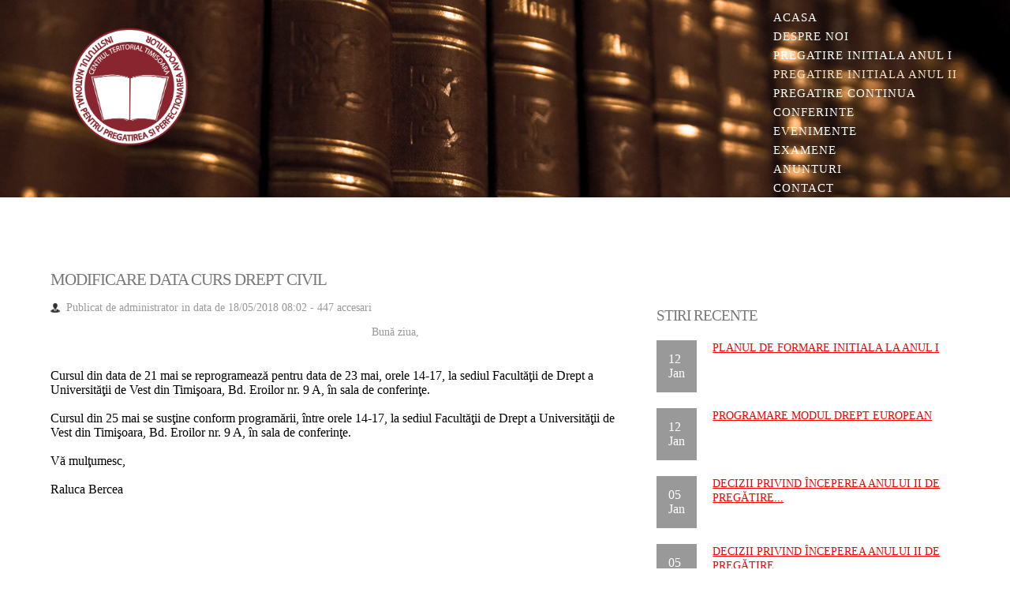

--- FILE ---
content_type: text/html; charset=UTF-8
request_url: http://www.inppa-timisoara.ro/pregatire-initiala-an-2/240/modificare-data-curs-drept-civil.html
body_size: 13971
content:
 
<!DOCTYPE HTML>
<html>
<head>
<title>INPPA Centrul Teritorial Timisoara</title>
<meta name="viewport" content="width=device-width, initial-scale=1, maximum-scale=1">
<meta http-equiv="Content-Type" content="text/html; charset=utf-8" />
<link href="https://www.inppa-timisoara.ro/css/style.css" rel="stylesheet" type="text/css" media="all" />
<!-- jQuery -->
<script type="text/javascript" src="https://www.inppa-timisoara.ro/js/jquery.min.js"></script>
<!-- Add fancyBox main JS and CSS files -->
<script src="https://www.inppa-timisoara.ro/js/jquery.magnific-popup.js" type="text/javascript"></script>
<link href="https://www.inppa-timisoara.ro/css/magnific-popup.css" rel="stylesheet" type="text/css">
		<script>
			$(document).ready(function() {
				$('.popup-with-zoom-anim').magnificPopup({
					type: 'inline',
					fixedContentPos: false,
					fixedBgPos: true,
					overflowY: 'auto',
					closeBtnInside: true,
					preloader: false,
					midClick: true,
					removalDelay: 300,
					mainClass: 'my-mfp-zoom-in'
			});
		});
		</script>
				<script type="text/javascript" src="/js/tinymce/tinymce.min.js"></script>
		<script type="text/javascript">
		tinymce.init({
    selector: "textarea",
relative_urls: false,

convert_urls: false,

remove_script_host : false,
    theme: "modern",
    width: 550,
    height: 500,
    plugins: [
         "advlist autolink link image lists charmap print preview hr anchor pagebreak spellchecker",
         "searchreplace wordcount visualblocks visualchars code fullscreen insertdatetime media nonbreaking",
         "save table contextmenu directionality emoticons template paste textcolor"
   ],
   
   toolbar: "insertfile undo redo | styleselect | bold italic | alignleft aligncenter alignright alignjustify | bullist numlist outdent indent | link image | print preview media fullpage | forecolor backcolor emoticons", 
   
 }); 
		</script>
		</head>
<body>
  <div class="header">	
      <div class="wrap"> 
      	<div class="header-top">
	         <div class="logo">
				<a href="https://www.inppa-timisoara.ro/" title="Institutul National pentru Pregatirea si Perfectionarea Avocatilor - Centrul Teritorial Timisoara">
				<img src="https://www.inppa-timisoara.ro/images/logo-inppa-nou.png" alt="Institutul National pentru Pregatirea si Perfectionarea Avocatilor - Centrul Teritorial Timisoara" 
				style="max-height:200px; width:auto;"/></a>
			 </div>
			  <div class="cssmenu">
					<ul>
											<li ><a href="/">Acasa</a></li> <br>
						<li ><a href="/despre-noi/">Despre noi</a></li> <br>
						<li ><a href="/pregatire-initiala-an-1/">Pregatire initiala Anul I</a></li> <br>
						<li  class="active" ><a href="/pregatire-initiala-an-2/">Pregatire initiala Anul II</a></li> <br>
						<li ><a href="/pregatire-continua/">Pregatire continua</a></li> <br>
						<li ><a href="/conferinte/">Conferinte</a></li> <br>
						<li ><a href="/evenimente/">Evenimente</a></li> <br>
						<li ><a href="/examene/">Examene</a></li> <br>
						<li ><a href="/anunturi/">Anunturi</a></li> <br>
						<li ><a href="/contact.html">Contact</a></li> <br>
					</ul>
			    </div>
		       <div class="clear"></div>
		 </div>  
	    
				
	</div>
   </div>	   <div class="main">
	   	  <div class="wrap">
	   	     <div class="content-main">
			 			<div class="project">
				<div class="cont span_2_of_3">
					<h3>MODIFICARE DATA CURS DREPT CIVIL</h3>
					<div class="extra">
						<p class="submitted">
						  Publicat de <span class="username">administrator</span> in data de <time pubdate="" datetime="2018-05-18T08:02:51"> 18/05/2018 08:02</time>
						   - 447 accesari						</p>
					</div>
					<br><br>
					<div class="nothing"><p>Bună ziua,</p>
<div>&nbsp;</div>
<div>Cursul din data de 21 mai se reprogramează pentru data de 23 mai,&nbsp;orele 14-17, la sediul Facultăţii de Drept a Universităţii de Vest din Timişoara, Bd. Eroilor nr. 9 A, &icirc;n sala de conferinţe.</div>
<div>&nbsp;</div>
<div>Cursul din 25 mai se susţine conform programării, &icirc;ntre&nbsp;orele 14-17, la sediul Facultăţii de Drept a Universităţii de Vest din Timişoara, Bd. Eroilor nr. 9 A, &icirc;n sala de conferinţe.</div>
<div>&nbsp;</div>
<div>Vă mulţumesc,</div>
<div>&nbsp;</div>
<div>Raluca Bercea</div></div>
									</div>
			
				
		          
				 
			   
		   
								</div>

				
						<div class="rsidebar span_1_of_3">
		          <div class="recent-news">
		             <h3>Stiri recente</h3>
		                <ul class="news">
								                   <li><div class="date">12<br>Jan</div>
		                   	   <div class="desc"><h4><a href="/pregatire-initiala-an-1/478/planul-de-formare-initiala-la-anul-i.html" title="Planul de formare initiala la anul I"  style=" text-decoration:underline !important; color:#FF0000 !important;" >Planul de formare initiala la anul I</a></h4><p>
							   
							    
							   </p> </div>
		                   	    <div class="clear"></div>
		                   </li>
						   		                   <li><div class="date">12<br>Jan</div>
		                   	   <div class="desc"><h4><a href="/pregatire-initiala-an-2/477/programare-modul-drept-european.html" title="Programare Modul DREPT EUROPEAN"  style=" text-decoration:underline !important; color:#FF0000 !important;" >Programare Modul DREPT EUROPEAN</a></h4><p>
							   
							    
							   </p> </div>
		                   	    <div class="clear"></div>
		                   </li>
						   		                   <li><div class="date">05<br>Jan</div>
		                   	   <div class="desc"><h4><a href="/pregatire-initiala-an-2/476/decizii-privind-inceperea-anului-ii-de-pregatire-profesionala-initiala-–-ciclul-2026.html" title="DECIZII privind începerea anului II de pregătire profesională inițială – ciclul 2026"  style=" text-decoration:underline !important; color:#FF0000 !important;" >DECIZII privind începerea anului II de pregătire...</a></h4><p>
							   
							    
							   </p> </div>
		                   	    <div class="clear"></div>
		                   </li>
						   		                   <li><div class="date">05<br>Jan</div>
		                   	   <div class="desc"><h4><a href="/pregatire-initiala-an-2/475/decizii-privind-inceperea-anului-ii-de-pregatire-profesionala-initiala-–-ciclul-2026.html" title="DECIZII privind începerea anului II de pregătire profesională inițială – ciclul 2026"  style=" text-decoration:underline !important; color:#FF0000 !important;" >DECIZII privind începerea anului II de pregătire...</a></h4><p>
							   
							    
							   </p> </div>
		                   	    <div class="clear"></div>
		                   </li>
						   		                   <li><div class="date">05<br>Jan</div>
		                   	   <div class="desc"><h4><a href="/pregatire-initiala-an-1/474/decizii-privind-inceperea-anului-i-de-pregatire-profesionala-initiala-–-ciclul-2026.html" title="DECIZII privind începerea anului I de pregătire profesională inițială – ciclul 2026"  style=" text-decoration:underline !important; color:#FF0000 !important;" >DECIZII privind începerea anului I de pregătire...</a></h4><p>
							   
							    
							   </p> </div>
		                   	    <div class="clear"></div>
		                   </li>
						    
		                </ul>
		          </div><div class="recent-news">
		             <h3>Stiri vizualizate</h3>
		                <ul class="news">
								                   <li><div class="date">02<br>Aug</div>
						   
		                   	   <div class="desc"><h4><a href="/pregatire-initiala-an-2/252/publicam-lucrarile-profesionale.html" title="Publicăm lucrările profesionale">Publicăm lucrările profesionale</a></h4><p>
							   1917 accesari<br>							   Cursanții anului II de pregătire profesională inițială vor... 
							   </p> </div>
		                   	    <div class="clear"></div>
		                   </li>
						   		                   <li><div class="date">29<br>Nov</div>
						   
		                   	   <div class="desc"><h4><a href="/pregatire-initiala-an-2/232/publicam-rezultatele-examenului-de-absolvire-a-inppa-sesiunea-noiembrie-2017.html" title="Publicăm rezultatele examenului de absolvire a INPPA, sesiunea noiembrie 2017">Publicăm rezultatele examenului de absolvire a INPPA,...</a></h4><p>
							   1773 accesari<br>							   &lt;&lt; Rezultate &ndash; Centrul de examen Timişoara&gt;&gt; ... 
							   </p> </div>
		                   	    <div class="clear"></div>
		                   </li>
						   		                   <li><div class="date">02<br>Mar</div>
						   
		                   	   <div class="desc"><h4><a href="/evenimente/236/conferinta-internationala-din-cadrul-proiectului-seminar-european--cooperarea-dintre-statele.html" title="Conferinţa internaţională din cadrul proiectului "Seminar european - Cooperarea dintre Statele Membre ale UE în vederea soluţionării cauzelor civile">Conferinţa internaţională din cadrul proiectului...</a></h4><p>
							   1649 accesari<br>							   Anunţ depunere candidatură pentru participarea la Conferinţa... 
							   </p> </div>
		                   	    <div class="clear"></div>
		                   </li>
						   		                   <li><div class="date">26<br>Nov</div>
						   
		                   	   <div class="desc"><h4><a href="/pregatire-initiala-an-2/228/subiectele-si-baremele-la-proba-scrisa-din-ziua-de-duminica-26-noiembrie-2017-–-examenul-de.html" title="Subiectele și baremele la proba scrisă din ziua de duminică, 26 noiembrie 2017 – Examenul de absolvire a I.N.P.P.A., sesiunea noiembrie 2017">Subiectele și baremele la proba scrisă din ziua de...</a></h4><p>
							   1603 accesari<br>							   Publicăm subiectele și baremele la proba scrisă din ziua de... 
							   </p> </div>
		                   	    <div class="clear"></div>
		                   </li>
						   		                   <li><div class="date">21<br>Dec</div>
						   
		                   	   <div class="desc"><h4><a href="/pregatire-continua/234/invitatie-de-participare-la-selectia-a-10-experti-nationali-in-grupuri-de-lucru-tematice-si-a.html" title="INVITAŢIE DE PARTICIPARE la selecția a 10 experți naţionali în grupuri de lucru tematice și a unui expert naţional coordonator, în cadrul proiectului">INVITAŢIE DE PARTICIPARE la selecția a 10 experți...</a></h4><p>
							   1516 accesari<br>							   JUST-AG-2016/JUST-AG-2016-04  PROIECT e-NACT (763875)  e-Learning... 
							   </p> </div>
		                   	    <div class="clear"></div>
		                   </li>
						   		                </ul>
		          </div>
		        </div>
			    <div class="clear"></div>
						   </div>
			 			
		 </div>
	 
	
	  </div>
   </div>
   <div class="footer">
		<div class="wrap">
			<div class="footer-top">
				<div class="col_1_of_footer span_1_of_footer">
					<h3>INPPA Timisoara</h3>
					<p>Adresa: Strada Lucian Blaga nr 2, et 2 Timisoara, Timis</p>
					<p>Telefon: <a class="footer" href="tel:0256498055">0256/498055</a></p>
					<p>E-mail: <a class="footer" href="mailto:contact@inppa-timisoara.ro" >contact@inppa-timisoara.ro</a></p>
					<p>Web: <a class="footer" href="https://www.inppa-timisoara.ro">www.inppa-timisoara.ro</a></p>
					
				</div>
				<div class="col_1_of_footer span_1_of_footer">
					<h3>Meniu</h3>
					<p><a class="footer" href="/">Acasa</a></p>
					<p><a class="footer" href="/despre-noi/">Despre noi</a></p>
					<p><a class="footer" href="/pregatire-initiala-an-1/">Pregatire initiala anul I</a></p>
					<p><a class="footer" href="/pregatire-initiala-an-2/">Pregatire initiala anul II</a></p>
					<p><a class="footer" href="/pregatire-continua/">Pregatire continua</a></p>
					<p><a class="footer" href="/evenimente/">Evenimente</a></p>
					<p><a class="footer" href="/examene/">Examene</a></p>
					<p><a class="footer" href="/anunturi/">Anunturi</a></p>
					<p><a class="footer" href="/contact.html">Contact</a></p>
					
				</div>
				<div class="col_1_of_footer span_1_of_footer">
					
					<a href="index.html" title="Institutul National pentru Pregatirea si Perfectionarea Avocatilor - Centrul Teritorial Timisoara">
					<a href="https://www.inppa-timisoara.ro"  title="Institutul National pentru Pregatirea si Perfectionarea Avocatilor - Centrul Teritorial Timisoara" style="padding:10px"><img src="/images/logo-inppa-nou-bw.png" onmouseover="this.src='/images/logo-inppa-nou.png'" onmouseout="this.src='/images/logo-inppa-nou-bw.png'" style="max-width:200px; height:auto;"/></a>
				</div>
				<div class="col_1_of_footer span_1_of_footer">
					<h3>Parteneri</h3>
					<div class="gallery">
						<ul>
							<a href="https://www.juridice.ro" target="_blank" rel="nofollow" title="Juridice.ro" style="padding:10px"><img src="/images/juridice_relax.png" onmouseover="this.src='/images/juridice_over.png'" onmouseout="this.src='/images/juridice_relax.png'" style="max-width:100px; height:auto;"/></a>
						</ul>
						<ul>
							<a href="https://www.drept.uvt.ro" target="_blank" rel="nofollow" title="Facultatea de Drept din Timisoara" style="padding:10px"><img src="/images/logo-uvt-drept_bw.png" onmouseover="this.src='/images/logo-uvt-drept_color.png'" onmouseout="this.src='/images/logo-uvt-drept_bw.png'" style="max-width:120px; height:auto;"/></a>
						</ul>
						<ul>
							<a href="https://www.baroul-timis.ro" target="_blank" rel="nofollow" title="Baroul Timis" style="padding:10px"><img src="/images/baroul_timis_bw.png" onmouseover="this.src='/images/baroul_timis_color.png'" onmouseout="this.src='/images/baroul_timis_bw.png'" style="max-width:100px; height:auto;"/></a>
						</ul>
					</div>
				</div>
				<div class="clear"></div>
			</div>
		</div>	
	   
	</div>
</body>
</html>

--- FILE ---
content_type: text/css
request_url: https://www.inppa-timisoara.ro/css/style.css
body_size: 36823
content:
/*
Author: W3layout
Author URL: http://w3layouts.com
License: Creative Commons Attribution 3.0 Unported
License URL: http://creativecommons.org/licenses/by/3.0/
*/
/* reset */
html,body,div,span,applet,object,iframe,h1,h2,h3,h4,h5,h6,p,blockquote,pre,a,abbr,acronym,address,big,cite,code,del,dfn,em,img,ins,kbd,q,s,samp,small,strike,strong,sub,sup,tt,var,b,u,i,dl,dt,dd,ol,nav ul,nav li,fieldset,form,label,legend,table,caption,tbody,tfoot,thead,tr,th,td,article,aside,canvas,details,embed,figure,figcaption,footer,header,hgroup,menu,nav,output,ruby,section,summary,time,mark,audio,video{margin:0;padding:0;border:0;font-size:100%;font:inherit;vertical-align:baseline;}
article, aside, details, figcaption, figure,footer, header, hgroup, menu, nav, section {display: block;}
ol,ul{list-style:none;margin:0;padding:0;}
blockquote,q{quotes:none;}
td {padding-left:15px;}
blockquote:before,blockquote:after,q:before,q:after{content:'';content:none;}
table{border-collapse:collapse;border-spacing:5px;}
/* start editing from here */
a{text-decoration:none; color:#88252F;}
a.strongred{ text-decoration:underline !important; color:#FF0000 !important; }
.footer {text-decoration:none; color:#C3C3C3;}
.txt-rt{text-align:right;}/* text align right */
.txt-lt{text-align:left;}/* text align left */
.txt-center{text-align:center;}/* text align center */
.float-rt{float:right;}/* float right */
.float-lt{float:left;}/* float left */
.clear{clear:both;}/* clear float */
.pos-relative{position:relative;}/* Position Relative */
.pos-absolute{position:absolute;}/* Position Absolute */
.vertical-base{	vertical-align:baseline;}/* vertical align baseline */
.vertical-top{	vertical-align:top;}/* vertical align top */
.underline{	padding-bottom:5px;	border-bottom: 1px solid #eee; margin:0 0 20px 0;}/* Add 5px bottom padding and a underline */
nav.vertical ul li{	display:block;}/* vertical menu */
nav.horizontal ul li{	display: inline-block;}/* horizontal menu */
img{max-width:100%;}
/*end reset*/
@font-face {
    font-family: 'Aller_Bd';
    src:url(/fonts/Aller_Bd.ttf) format('truetype');
}
@font-face {
      font-family: 'ambleregular';
      src: url(/fonts/Amble-Regular-webfont.ttf) format('truetype');
}
body{
	 font-family: 'ambleregular';
	background:#fff;
	background: url(/images/books.jpg) no-repeat center fixed;
	-webkit-background-size: cover;
	-moz-background-size: cover;
	-o-background-size: cover;
	background-size: cover;
	background-position:center;
}
.wrap{
	width:80%;
	margin:0 auto;
	-moz-transition:all .2s linear;
	-webkit-transition:all .2s linear; 
	-o-transition:all .2s linear; 
	-ms-transition:all .2s linear;
}
.logo {
	float:left;
}
.header-top{
	padding: 10px 0 0px 0;
}
/*--menu--*/
.cssmenu{
	color:#fff;
	float:right;
	padding-top: 0px;
}
.cssmenu ul li {
	display: inline-block;
}
.cssmenu ul li a {
	color:#fff;
	display: block;
	padding:3px;
	letter-spacing: 1px;
	font-size: 0.95em;
	text-transform: uppercase;
}
.cssmenu li.active> a, .cssmenu li> a:hover {
	color:#F8E2C4;
	-webkit-transition: all 0.3s ease;
	-moz-transition: all 0.3s ease;
	-o-transition: all 0.3s ease;
	transition: all 0.3s ease;
}
/**** Slider *****/
.wmuSlider {
	position: relative;
	overflow: hidden;
	padding:2% 0;
}
.wmuSlider .wmuSliderWrapper article {
	text-align: center;
}
.wmuSlider .wmuSliderWrapper article img {
	max-width: 100%;
	width: auto;
	height: auto;
	display:block;
}
/* Default Skin */
.wmuSliderPagination {
	z-index: 2;
	position: absolute;
	right:0;
	bottom:50px;
}
.wmuSliderPagination li {
	float: left;
	margin: 0 8px 0 0;
	list-style-type: none;
}
.wmuSliderPagination a {
	display: block;
	text-indent: -9999px;
	width: 30px;
	height: 6px;
	background:#645035;
}
.wmuSliderPagination a.wmuActive {
	background:#fff;
}
.slider-right{
	width:48.5%;
	float:left;
	padding-top:3%;
}
.slider-right h3{
	font-size: 1.7em;
	color:#fff;
	font-family: 'Aller_Bd';
	margin-bottom: 30px;
	text-align: left;
}
.slider-left{
	float: left;
	width: 45.5%;
	margin-right: 5.6%;
}
p.top{
	color:#F8E2C4;
	font-size:0.85em;
	line-height:1.5em;
	text-align: left;
	margin-bottom:20px;
}
p.middle{
	color:#F8E2C4;
	font-size:0.85em;
	line-height:1.5em;
	text-align:left;
	margin-bottom:20px;
}
.btn a:hover{
	color:#645035;
}
.btn a{
	border: none;
	float:left;
	color: #A07237;
	cursor: pointer;
	padding:10px 30px;
	display: inline-block;
	font-family: 'Aller_Bd';
	font-size: 1.1em;
	outline: none;
	-webkit-transition: all 0.3s;
	-moz-transition: all 0.3s;
	transition: all 0.3s;
	text-transform: uppercase;
	background:#fff;
}
/*--content--*/
/*  GRID OF FOUR   ============================================================================= */
.main{
	background:#fff;
}
.content-top{
	padding-top: 4%;
}
.content-main{
	padding-top: 4%;
	min-height:350px;
}
.col_1_of_4{
	display: block;
	float:left;
	margin: 1% 0 1% 3.6%;
	background:#fff;
	min-height:150px;
}
.col_1_of_4:first-child { margin-left: 0; } /* all browsers except IE6 and lower */
.span_1_of_4 {
	width: 30.8%;
}
.span_1_of_4 h3{
	margin-bottom:20px;
}
.span_1_of_4 h3 a{
	color: #777;
	font-family: 'Aller_Bd';
	font-size: 1.2em;
	line-height: 1.2;
	font-weight: normal;
	letter-spacing: -1px;
	text-transform: uppercase;
}
.span_1_of_4 h3 a:hover{
	color:#666;
}
p.low-desc{
	color: #999;
	font-size: 0.85em;
	line-height: 1.8em;
	margin-bottom: 5px;
}
p.low-date{
	color: #696969;
	font-size: 0.7em;
	line-height: 0.7em;
	margin-bottom: 10px;
}
p.thick{
	font-size: 0.85em;
	line-height: 1.8em;
	color:#666;
	margin-bottom:20px;
}
.button{
	margin-top:10px;
}
.button a{
	color:#645035;
	font-size:1.1em;
	font-family: 'Aller_Bd';
}
.button a:hover{
	color:#666;
}
/*--content-middle--*/
.content-middle{
	padding: 2% 0 4% 0;
}
.middle-top{
	border-bottom: 1px solid #DDD;
	padding: 20px 0;
	margin-bottom:30px;
}
.middle-top h2 {
	color: #777;
	font-size: 1.3em;
	font-family: 'Aller_Bd';
	float: left;
	text-transform: uppercase;
}
#portfoliolist .portfolio {
	-webkit-box-sizing: border-box;
	-moz-box-sizing: border-box;
	-o-box-sizing: border-box;
	width: 23.8%;
	margin-right: 20px;
	display: none;
	float: left;
	overflow: hidden;
}
#info {
	-webkit-border-radius:5px;
	-moz-border-radius:5px;
	border-radius:5px;				
	background:#fcf8e3;
	border:1px solid  #fbeed5;
	width:95%;
	max-width:900px;
	margin:0 auto 40px auto;
	font-family:arial;
	font-size:12px;
	-webkit-box-sizing: border-box;
	-moz-box-sizing: border-box;
	-o-box-sizing: border-box;
}
	#info .info-wrapper {
		padding:10px;
	-webkit-box-sizing: border-box;
	-moz-box-sizing: border-box;
	-o-box-sizing: border-box;
	}
	#info a {
		color:#c09853;
		text-decoration:none;
	}
	#info p {
		margin:5px 0 0 0;
	}
.container { 
	position: relative; 
	-webkit-transition: all 1s ease;
  -moz-transition: all 1s ease;
  -o-transition: all 1s ease;
  transition: all 1s ease;	
  }
#filters {
	padding:7px 0px 0px;
	list-style: none;
	float:right;
}
	#filters li {
		float:left;
	}
	#filters li span {
		font-weight: normal;
		padding:3px 15px;
		background:#bababa;
		display: inline-block;
		-webkit-transition: all 0.3s ease-out;
		-moz-transition: all 0.3s ease-out;
		-ms-transition: all 0.3s ease-out;
		-o-transition: all 0.3s ease-out;
		transition: all 0.3s ease-out;
		cursor: pointer;
		margin-right: 10px;
	}
	#filters li span.active {
		background:#dcdcdc;
		color: #FFF;
		border:none;
}
.portfolio-right {
	-webkit-box-sizing: border-box;
	-moz-box-sizing: border-box;
	-o-box-sizing: border-box;
	width: 74.5%;
	margin-right: 0;
	float: left;
	overflow: hidden;
}
.portfolio-wrapper {
		overflow:hidden;
		position: relative !important;
	}
	.portfolio img, .portfolio1 img {
		max-width:100%;
		display: block;
		opacity: 5;
		transition: all 300ms!important;
		-webkit-transition: all 300ms!important;
		-moz-transition: all 300ms!important;
	}
	.portfolio img:hover, .portfolio1 img:hover {
		-webkit-filter: grayscale(50%);
	}
.product_box {
    background:#fff;
	border: 1px solid #E0E0E0;
	padding: 8px 7px;
	margin-bottom: 10px;
	width:30.2%;
	float: left;
}
.product_box h3{
	margin: 0 0 10px 0;
	font-size:1.1em;
	padding: 10px;
	border: 1px solid #F7F5F5;
	text-align: center;
	background:#f7f7f7;
}
.product_box h3{
	background:#eee;
}
.product_box h3 a{
	color:#645035;
	display: block;
}
.product_box h3 a:hover{
	color:#000;
}
.product_box p {
	color: #666;
	font-weight: normal;
	font-size: 0.85em;
	line-height: 1.8em;
}
.product_box:hover {
	background:#f7f7f7;
}
.product_box p a{
	color:#645035;
}
.product_box p a:hover{
	color:#555;
}
.margin_r_10 {
	margin-right: 20px;
}
.margin_r_last {
	margin-right:0px;
}
p.desc{
	color:#555;
}
.product_box a img {
	display: block;
}
/*--footer--*/
/*  GRID OF FOUR   ============================================================================= */
.footer{
	background:#ffffff;
	background: url(/images/books.jpg) no-repeat center fixed;
	-webkit-background-size: cover;
	-moz-background-size: cover;
	-o-background-size: cover;
	background-size: cover;
	background-position:center;

}
.footer-top{
	
	padding:1% 0 1%;
}
.col_1_of_footer{
	display: block;
	float:left;
	margin: 1% 0 1% 2.6%;
}
.col_1_of_footer:first-child { margin-left: 0; } 
.span_1_of_footer {
	width: 22.8%;
}
.span_1_of_footer  h3{
	color:#D2D2D2;
	padding-bottom: 20px;
	margin-bottom: 0px;
	font-size:1.2em;
	line-height: 1.2;
	font-family: 'Aller_Bd';
	font-weight : normal;
	letter-spacing: -1px;
	text-transform: uppercase;
}
.span_1_of_footer  p {
	font-size:0.85em;
	color:#E1E1E1;
	line-height: 1.1em;
	margin-bottom:10px; 
}
.recent-tweet {
	margin-bottom: 1em;
}
.recent-tweet-icon {
	float: left;
	width: 10%;
	margin-top: 3%;
}
.recent-tweet-icon span {
	width: 20px;
	height: 20px;
	display: block;
	background: url(/images/ftwt.png) no-repeat;
}
.recent-tweet-info {
	float: right;
	width: 88%;
}
.recent-tweet-info a {
	display: block;
	color:#887459;
	transition: 0.5s all;
	-webkit-transition: 0.5s all;
	-moz-transition: 0.5s all;
	-o-transition: 0.5s all;
}
.recent-tweet-info a:hover{
	color:#fff;
}
.txt3 {
	color:#887459;
	font-size:1em;
	font-style: italic;
	display: inline-block;
}
.link{
	background:url(/images/more_arrow.png)95px 6px no-repeat;
	margin-top: 20px;
	font-size: 0.85em;
}
.link a{
	color:#887459;
}
.link a:hover{
	color:#fff;
}
.gallery li {
	float: left;
	width: 28.9%;
	margin: 0 10px 10px 0;
}
.gallery li img {
	display: block;
}
.footer-bottom{
	background:#FFF;
	padding:1% 0;
}
.footer-logo{
	float:left;
}
.copy {
	float:right;
	padding-top:30px;
}
.copy p{
	color:#887459;
	font-size:0.85em;
}
.copy p a{
	color:#fff;
}
.copy p a:hover{
	color:#F8DDB9;
}
/*--project--*/
.project{
	padding:4% 0;
}
.project-top{
	padding:2% 0;
}
/*  GRID OF Content and sidebar   ============================================================================= */
.cont{
	display: block;
	float:left;
}
.rsidebar{
	display: block;
	float:left;
	margin:0% 0 0% 4.6%;
} 	
.span_2_of_3 {
	width: 62.1%;
}
.project-img img{
	margin-bottom:20px;
}
.span_1_of_3 {
	width: 33.2%;
}
.span_2_of_3  h3{
	color: #777;
	margin-bottom: 10px;
	font-size: 1.3em;
	line-height: 1.2;
	font-family: 'Aller_Bd';
	font-weight: normal;
	margin-top: 0px;
	letter-spacing: -1px;
	text-transform: uppercase;
}
.about-left h3 a{
	color: #777;
}
.about-left h3 a:hover{
	color: #555;
}
ul.sidebar h3{
	color:#777;
	margin-bottom:10px;
	font-size:1.2em;
	line-height: 1.2;
	font-family: 'Aller_Bd';
	font-weight : normal;
	margin-top: 0px;
	letter-spacing: -1px;
	text-transform:uppercase;
}
.span_2_of_3 p,
.span_1_of_3  p  {
	font-size:0.9em;
	padding:0px 0 20px;
	color:#999;
	line-height: 1.2em;
}
span.black a{
	color:#18188A;
	cursor:pointer;
}
span.black a:hover{
	color:#000;
}
p.submitted {
	margin: 5px 0 15px;
	float: left;
	background: url(/images/icon-admin.png)0px no-repeat;
	padding: 0 0 0 20px;
}
p.submitted span a {
	color:#000;
}
p.submitted span a:hover{
	color:#555;
}
.post-author {
	margin-bottom: 2em;
	padding:20px 20px 0px;
	border: 1px solid #DDD;
}
.post-author_h a{
	color:#645035;
}
.post-author_h a:hover{
	color:#555;
}
.post-author_gravatar {
	float: left;
	margin: 0 20px 0 0;
}
.post-author_desc{
	float:left;
	width: 83.5%;
}
.post-author_link p a{
	color:#000;
}
.post-author_link p a:hover{
	color:#555;
}
.post-author_gravatar img{
	margin-bottom:0;
	box-shadow:none;
}
#comment-6{
	border:1px solid #ddd;
	background:#f7f7f7;
	padding:20px;
}
.comment-author {
	float: left;
	margin: 0 20px 0 0;
}
.wrapper {
	overflow: hidden;
	position: relative;
	width: 100%;
}
.comment-author .author {
	display: block;
	padding-top: 6px;
	width: 65px;
	text-align: center;
	text-transform: uppercase;
	font-weight: bold;
	font-size: 12px;
	color: #555;
}
.comment-author img{
	margin-bottom:0;
	box-shadow:none;
	border:none;
}
.reply {
	float: right;
	margin-left: 28px;
	font-size: 0.85em;
	color:#000;
}
.reply a{
	color:#000;
}
.reply a:hover{
	color:#555;
}
.comment-meta {
	float: right;
	color:#999;
	font-size:0.85em;
}
.extra-wrap{
	float:left;
}
#comment-7{
	border:1px solid #ddd;
	background:#f5f5f5;
	padding:20px;
	margin: 20px 0px 20px 20px;
}
.comment-form{
	padding:30px 0 0;
}
.comment-form input[type="text"]{
	padding: 10px 10px;
	width: 47.4%;
	font-family: 'ambleregular';
	margin: 10px 0;
	border: 1px solid #E1E2E2;
	color: #999;
	background: #FFF;
	float: left;
	outline: none;
	font-size: 0.85em;
}
.comment-form textarea{
	height:100px;
	padding: 10px 10px;
	width: 97.4%;
	font-family: 'ambleregular';
	margin: 10px 0;
	border: 1px solid #E1E2E2;
	color:#999;
	background: #FFF;
	float: left;
	outline: none;
	font-size: 0.85em;
}
.comment-form input[type="submit"] {
	color: #FFF;
	font-size:0.85em;
	font-weight: normal;
	padding:12px 20px;
	border:none;
	background:#5A462A;
	font-family: 'ambleregular';
	outline:none;
	float: right;
	display: inline-block;
	cursor:pointer;
	-webkit-transition: all 0.3s ease-out;
	-moz-transition: all 0.3s ease-out;
	-ms-transition: all 0.3s ease-out;
	-o-transition: all 0.3s ease-out;
	transition: all 0.3s ease-out;
}
.comment-form input[type="submit"]:hover{
	background:#523E23;
}
.comment-form h4 {
	color: #777;
	margin-bottom:10px;
	font-size: 1.2em;
	line-height: 1.2;
	font-family: 'Aller_Bd';
	font-weight: normal;
	margin-top: 0px;
	letter-spacing: -1px;
	text-transform:uppercase;
}
ul.sidebar li {
	list-style-image: url(/images/marker2.gif);
	margin: 0 20px 10px;
}
ul.sidebar li a {
	font-size:0.85em;
	color:#999;
}
ul.sidebar li a:hover{
	color:#555;
}
.archive{
	padding:20px 0;
}
.archive h3 {
	color: #777;
	margin-bottom: 10px;
	font-size: 1.2em;
	line-height: 1.2;
	font-family: 'Aller_Bd';
	font-weight: normal;
	margin-top: 0px;
	letter-spacing: -1px;
	text-transform:uppercase;
}
ul.news li .date{
	float: left;
	background: #999;
	margin-right: 20px;
	font-size: 1em;
	color: #FFF;
	padding: 15px;
}
ul.news li{
	margin-bottom:20px;
}
ul.news li .desc{
	float:left;
	width:79.5%;
}
ul.news li .desc h4 {
	text-transform:uppercase;
	margin-bottom:0px;
}
ul.news li .desc h4 a{
	color: #222;
	font-size: 0.85em;
	text-transform: uppercase;
}
ul.news li .desc h4 a:hover{
	color:#555;
}
.recent-news h3 {
	color: #777;
	margin-bottom: 20px;
	font-size: 1.2em;
	line-height: 1.2;
	font-family: 'Aller_Bd';
	font-weight: normal;
	margin-top: 0px;
	letter-spacing: -1px;
	text-transform:uppercase;
}
.poll{
	color:#555;
	font-size:0.8125em;
}
.poll h3 {
	color: #777;
	margin-bottom: 20px;
	font-size: 1.5em;
	line-height: 1.2;
	font-family: 'Aller_Bd';
	font-weight: normal;
	margin-top: 0px;
	letter-spacing: -1px;
	text-transform:uppercase;
}
.text{
	margin-bottom:5px;
}
.percent {
	float: right;
}
.title{
	margin-bottom:15px;
}
/*----progress-meter----*/
.meter { 
	height: 10px;
	position: relative;
	margin: 0px 0 20px 0;
	background: #FFF;
	border: 1px solid #DDD;
	-webkit-box-shadow: inset 0 -1px 1px rgba(255, 255, 255, 0.3);
	-moz-box-shadow: inset 0 -1px 1px rgba(255,255,255,0.3);
	box-shadow: inset 0 -1px 1px rgba(255, 255, 255, 0.3);
	padding: 1px;
}
		.meter > span {
			display: block;
			height: 100%;
			  
			background-color:#555;
			-webkit-box-shadow: 
			  inset 0 2px 9px  rgba(255,255,255,0.3),
			  inset 0 -2px 6px rgba(0,0,0,0.4);
			-moz-box-shadow: 
			  inset 0 2px 9px  rgba(255,255,255,0.3),
			  inset 0 -2px 6px rgba(0,0,0,0.4);
			box-shadow: 
			  inset 0 2px 9px  rgba(255,255,255,0.3),
			  inset 0 -2px 6px rgba(0,0,0,0.4);
			position: relative;
			overflow: hidden;
		}
		.meter > span:after, .animate > span > span {
			content: "";
			position: absolute;
			top: 0; left: 0; bottom: 0; right: 0;
			background-image: 
			   -webkit-gradient(linear, 0 0, 100% 100%, 
			      color-stop(.25, rgba(255, 255, 255, .2)), 
			      color-stop(.25, transparent), color-stop(.5, transparent), 
			      color-stop(.5, rgba(255, 255, 255, .2)), 
			      color-stop(.75, rgba(255, 255, 255, .2)), 
			      color-stop(.75, transparent), to(transparent)
			   );
			background-image: 
				-moz-linear-gradient(
				  -45deg, 
			      rgba(255, 255, 255, .2) 25%, 
			      transparent 25%, 
			      transparent 50%, 
			      rgba(255, 255, 255, .2) 50%, 
			      rgba(255, 255, 255, .2) 75%, 
			      transparent 75%, 
			      transparent
			   );
			z-index: 1;
			-webkit-background-size: 50px 50px;
			-moz-background-size: 50px 50px;
			background-size: 50px 50px;
			-webkit-animation: move 2s linear infinite;
			-moz-animation: move 2s linear infinite;
			overflow: hidden;
		}
		.animate > span:after {
			display: none;
		}
		
		@-webkit-keyframes move {
		    0% {
		       background-position: 0 0;
		    }
		    100% {
		       background-position: 50px 50px;
		    }
		}
		
		@-moz-keyframes move {
		    0% {
		       background-position: 0 0;
		    }
		    100% {
		       background-position: 50px 50px;
		    }
		}
		.orange > span {
			background-color:#555;
		}
		
		.red > span {
			background-color:#555;
		}
		.nostripes > span > span, .nostripes > span:after {
			-webkit-animation: none;
			-moz-animation: none;
			background-image: none;
		}
/*----//progress-meter----*/
/*--blog--*/
/*  GRID OF Content and sidebar   ============================================================================= */
.blogsidebar{
	display: block;
	float:left;
} 	
.span_2_of_blog {
	width:70.1%;
}
.span_1_of_blog {
	width: 29.2%;
}
.blog-list{
	color:#555;
}
.blog-list li{
	color:#555;
	font-size:0.85em;
	margin-bottom:20px;
	line-height: 1.6em;
}
.blog-list li a{
	color:#999;
}
.blog-list li a:hover{
	color:#555;
}
.blog{
	padding:20px 0;
}
.blog-img{
	padding-top:10px;
}
.blog-img1{
	padding-top:10px;
}
/*--features-*/
.post_meta {
	border: none;
	padding: 10px 30px;
	margin-bottom: 10px;
	font-size: 0.85em;
	font-weight: 300;
	text-transform: uppercase;
	color: #000;
	background-color: #EDEDED;
	width: auto;
	display: inline-block;
	vertical-align: top;
}
.post_meta a{
	color:#555;
}
.post_meta a:hover{
	color:#000;
}
h5.m_1{
	margin:5px 0 10px 0;
}
h5.m_1 a{
	color:#777;
	font-weight: bold;
	font-size:1em;
	line-height: 24px;
	text-transform: uppercase;
	margin: 0 0 0 0;
}
.feature-meta{
	margin-bottom:20px;
}
h5.m_1 a:hover{
	color:#555;
}
/*--plans--*/
.plans{
	padding:4% 0;
}
.pricing{
	padding:5% 0 0%;
}
.pricing h3 {
	font-size: 4em;
	color: #333;
	font-family: 'AmbleRegular';
	padding-bottom:4%;
	text-align:center;
}
.pricing h3 span {
	font-family: 'Montserrat', sans-serif;
}
h2.m_2{
	color: #777;
	text-align: center;
	font-size: 2em;
	text-transform: uppercase;
	margin-bottom: 3%;
	font-family: 'Aller_Bd';
}
#plans,#plans ul,#plans ul li {
	margin: 0;
	padding: 0;
	list-style: none;
}
#pricePlans {
	text-align: center;
}
#pricePlans #plans .plan {
	font-family: 'Aller_Bd';
	background: #fff;
	display: inline-block;
	width: 100%;
	text-align: center;
	border-radius: 5px;
	margin: 0 0 20px 0;
	box-shadow: 0 2px 10px #aaa;
	-webkit-box-shadow: 0 2px 10px #aaa;
	-moz-box-shadow: 0 2px 10px #aaa;
	-o-box-shadow: 0 2px 10px #aaa;
}
.planContainer .title h2 {
	font-size: 2.125em;
	color: #3e4f6a;
	margin: 0;
	padding: .6em 0;
	padding: 25px 0;
}
.planContainer .title1 h3 {
	font-size: 2.125em;
	color: #645035;
	margin: 0;
	padding: .6em 0;
}
.planContainer .title h2.bestPlanTitle {
	background:#5A462A;
	color: #fff;
	border-radius: 5px 5px 0 0;
	-webkit-border-radius: 5px 5px 0 0;
	-moz-border-radius: 5px 5px 0 0;
	-o-border-radius: 5px 5px 0 0;
}
.text{
	padding: 0px 0 10px;
}
.planContainer .price p {
	background:#F7F7F7;
	font-family: 'AmbleRegular';
	color:#645035;
	font-size: 1.5em;
	height: 2.6em;
	line-height: 2.6em;
	margin: 0 0 1em;
}
.planContainer .price p span {
	color:#B3823F;
}
.planContainer .options {
	margin-top: 10em;
}
.planContainer .options li {
	color:#C59F6A;
	line-height:3em;
	font-family: 'AmbleRegular';
	border-bottom: 1px solid #E9E9E9;
	font-size: 1.2em;
}
.planContainer .options li span {
	color: #333;
}
.planContainer .button a {
	text-transform: uppercase;
	text-decoration: none;
	color: #333;
	letter-spacing: 3px;
	line-height: 2.8em;
	border: 2px solid #5A462A;
	display: inline-block;
	width: 80%;
	height: 2.8em;
	border-radius: 4px;
	margin: 1.5em 0 1.8em;
	font-family: 'AmbleRegular';
	font-size:1.2em;
}
.planContainer .button a.bestPlanButton {
	color: #fff;
	background:#523E23;
}
.planContainer .button a.bestPlanButton {
	color: #FFF;
	background: #5A462A;
	border: 2px solid #5A462A;
}
.planContainer .button a.bestPlanButton:hover {
	background: #5A462A;
	border: 2px solid #5A462A;
}
#pricePlans #plans .plan {
	width:25.9999%;
	margin: 0 3.33% 20px 0;
	-webkit-transition: all .25s;
	-moz-transition: all .25s;
	-ms-transition: all .25s;
	-o-transition: all .25s;
	transition: all .25s;
}
li.plan-middle{
	width:30.9999%;
	margin: 0 3.33% 20px 0;
	-webkit-transition: all .25s;
	-moz-transition: all .25s;
	-ms-transition: all .25s;
	-o-transition: all .25s;
	transition: all .25s;
}
#pricePlans #plans > li:last-child {
	margin-right: 0;
}
.planContainer .button a {
	-webkit-transition: all .25s;
	   -moz-transition: all .25s;
	    -ms-transition: all .25s;
	     -o-transition: all .25s;
	        transition: all .25s;
}
.planContainer .button a:hover {
	background:#523E23;
	color: #fff;
}
.planContainer .button a.bestPlanButton:hover {
	background:#523E23;
}
/*--contact--*/
.map{
	margin-bottom:20px;
}
.contatct-form input[type="text"]{
	background: #FFF;
	font-size: 0.85em;
	width:85%;
	border:none;
	outline: none;
	color:#999;
	font-family: 'ambleregular';
	margin-bottom:20px;
	padding: 10px;
	box-shadow: 0 0 3px #AAA;
	-webkit-box-shadow: 0 0 3px #AAA;
	-moz-box-shadow: 0 0 3px #AAA;
	-o-box-shadow: 0 0 3px #AAA;
}
.contatct-form input[type="text"]:hover, .contatct-form textarea:hover{
	box-shadow: 0 0 5px #AAA;
	-webkit-box-shadow: 0 0 5px #AAA;
	-moz-box-shadow: 0 0 5px #AAA;
	-o-box-shadow: 0 0 5px #AAA;
}
.contatct-form textarea {
	background: #FFF;
	font-size: 0.85em;
	width:90%;
	border:none;
	outline: none;
	color: #999;
	padding: 10px;
    box-shadow: 0 0 3px #AAA;
	-webkit-box-shadow: 0 0 3px #AAA;
	-moz-box-shadow: 0 0 3px #AAA;
	-o-box-shadow: 0 0 3px #AAA;
	height: 150px;
	resize: none;
	margin-bottom: 20px;
	font-family: 'ambleregular';
}
.company_address h3 {
	color: #777;
	margin-bottom: 10px;
	font-size: 1.2em;
	line-height: 1.2;
	font-family: 'Aller_Bd';
	font-weight: normal;
	margin-top: 0px;
	letter-spacing: -1px;
	text-transform: uppercase;
}
.contatct-form input[type="submit"] {
	color: #FFF;
	font-size:1.1em;
	font-weight: normal;
	padding: 15px 50px;
	border: none;
	background: #5A462A;
	font-family: 'ambleregular';
	outline: none;
	cursor: pointer;
	-webkit-transition: all 0.3s ease-out;
	-moz-transition: all 0.3s ease-out;
	-ms-transition: all 0.3s ease-out;
	-o-transition: all 0.3s ease-out;
	transition: all 0.3s ease-out;
	display: block;
	text-transform:uppercase;
}
.contatct-form input[type="submit"]:hover{
	background: #523E23;
}
.company_address p{
	padding:0;
}
.company_address p span {
	text-decoration: underline;
	color: #666;
	cursor: pointer;
}
.company_address p span:hover{
	text-decoration:none;
}
/*--404--*/
.page-not-found {
	padding: 30px 0;
}
.page-not-found h1 {
	font-size: 15em;
	color: #F0F0F0;
	text-align: center;
	text-shadow: 1px 1px 6px #AAA;
	-moz-text-shadow: 1px 1px 6px #aaa;
	-webkit-text-shadow: 1px 1px 6px #aaa;
	-o-text-shadow: 1px 1px 6px #aaa;
}
/*--responsive design--*/
@media (max-width:1366px){
	.wrap{
		width:90%;
	}
	.product_box {
		width: 29.9%;
	}
	.post-author_desc {
		width: 82.5%;
	}
}
@media (max-width:1280px){
	.wrap{
		width:90%;
	}
	.product_box {
		width: 29.8%;
	}
	#portfoliolist .portfolio {
		width: 23.6%;
	}
	.post-author_desc {
		width: 81.7%;
	}
	ul.news li .desc {
		width: 78.5%;
	}
}
@media (max-width:1024px){
	.wrap{
		width:90%;
	}
	.wmuSliderPagination {
		bottom:20px;
	}
	.wmuSlider {
		padding: 2% 0 5% 0;
	}
	.product_box {
		width: 28.8%;
	}
	.post-author_desc {
		width:76.7%;
	}
	
	.span_1_of_4 h3 a {
		font-size: 1.2em;
	}
	.gallery li {
		width: 27.9%;
	}
	.cssmenu{
		padding-top:0px;
	}
	.cssmenu ul li {
		padding:0;
	}
	.cssmenu ul li a {
		padding: 7px 12px;
		font-size: 0.89em;
	}
	.header-right {
		padding-top: 7px;
	}
	ul.news li .desc {
		width: 73.5%;
	}
	.middle-top {
		margin-bottom: 20px;
	}
	.blog-left {
		width: 45.5%;
	}
	.blog-right {
		width: 45.5%;
	}
	#login-form-remember {
		padding:7px 0px 0;
	}
	.about-desc {
		float:none;
		width:100%;
	}
	#portfoliolist .portfolio-last {
		width: 22.9%;
	}
	#portfoliolist .portfolio {
		width: 22.9%;
	}
}
@media (max-width:800px){
	.wrap{
		width:90%;
	}
	.wmuSlider {
		padding:2% 0 7% 0;
	}
	.wmuSliderPagination {
		bottom:20px;
	}
	#pricePlans #plans .plan {
		width: 29.9999%;
	}
	.product_box {
		width:26.8%;
	}
	#portfoliolist .portfolio-last {
		width: 22.5%;
	}
	#portfoliolist .portfolio {
		width: 22.5%;
	}
	.post-author_desc {
		width:68.7%;
	}
	.span_1_of_4 h3 a {
		font-size: 1.2em;
	}
	.gallery li {
		width: 27.9%;
	}
	.cssmenu ul li {
		padding:0;
	}
	.cssmenu ul li a {
		padding: 7px 5px;
		font-size: 0.85em;
	}
	.header-right {
		padding-top: 7px;
	}
	ul.news li .desc {
		width:66.5%;
	}
	.middle-top {
		margin-bottom: 20px;
	}
	.blog-left {
		width: 45.5%;
	}
	.blog-right {
		width: 45.5%;
		padding: 0 0px 0 10px;
	}
	.slider-left h3 {
		font-size: 1.5em;
	}
	p.middle {
		display:none;
	}
	.btn a {
		padding: 8px 20px;
	}
	ul.news li .desc h4 a {
		font-size: 0.95em;
	}
	.about-desc {
		float:none;
		width:100%;
	}
	.desc-portfolio h4 a {
		font-size: 1.1em;
	}
	ul.tag-list {
		font-size: 12px;
	}
	.portfolio-border {
		margin-bottom: 30px;
		padding-bottom: 30px;
	}
	.blog-right h4 {
		font-size:1em;
	}
	.recent-tweet-info {
		width: 83%;
	}
	.recent-tweet-icon {
		padding-right: 10px;
	}
}
@media (max-width:768px){
	.wrap{
		width:90%;
	}
	.product_box {
		width:26.8%;
	}
	#portfoliolist .portfolio-last {
		width: 22.5%;
	}
	#portfoliolist .portfolio {
		width: 22.5%;
	}
	.post-author_desc {
		width:67.7%;
	}
	.span_1_of_4 h3 a {
		font-size: 1.2em;
	}
	.gallery li {
		width: 27.9%;
	}
	.cssmenu ul li {
		padding:0;
	}
	.cssmenu ul li a {
		padding: 7px 5px;
		font-size: 0.85em;
	}
	.header-right {
		padding-top: 7px;
	}
	ul.news li .desc {
		width:64.5%;
	}
	.middle-top {
		margin-bottom: 20px;
	}
	.blog-left {
		width: 45.5%;
	}
	.blog-right {
		width: 45.5%;
		padding: 0 0px 0 10px;
	}
	.slider-left h3 {
		font-size: 1.5em;
	}
	p.middle {
		display:none;
	}
	.btn a {
		padding: 8px 20px;
	}
	ul.news li .desc h4 a {
		font-size: 0.85em;
	}
	.about-desc {
		float:none;
		width:100%;
	}
	.desc-portfolio h4 a {
		font-size: 1.1em;
	}
	ul.tag-list {
		font-size: 12px;
	}
	.portfolio-border {
		margin-bottom: 30px;
		padding-bottom: 30px;
	}
	.blog-right h4 {
		font-size:1em;
	}
	h2.m_2 {
		font-size:1.5em;
	}
	.planContainer .title1 h3, .planContainer .title h2{
		font-size:1.5em;
		
	}
	.planContainer .title h2{
		padding:20px 0;
	}
	.planContainer .price p, .planContainer .options li{
		font-size: 1em;
	}
	.planContainer .button a {
		width: 70%;
		height: 2.3em;
		font-size: 1em;
		line-height: 2.3em;
	}
	.recent-tweet-info {
		width: 83%;
	}
	.recent-tweet-icon {
		padding-right: 10px;
	}
	ul.tag-list li {
		margin: 0 23px 0;
	}
}
@media (max-width:640px){
	.wrap{
		width:90%;
	}
	.product_box {
		width:100%;
		float:none;
	}
	.header-top {
		padding: 10px 0 0px 0;
	}
	.wmuSlider {
		padding: 0% 0 7% 0;
	}
	.slider-left {
		float: none;
		width: 100%;
		margin-right: 0;
	}
	.btn a{
		float:none;
	}
	.slider-right h3 {
		text-align:center;
	}
	.slider-right {
		width: 100%;
		float: none;
		padding-top: 0;
		text-align:center;
	}
	#portfoliolist .portfolio-last {
		width: 22.5%;
	}
	#portfoliolist .portfolio {
		width:100%;
	}
	.post-author_desc {
		width:67.7%;
	}
	.span_1_of_4 h3 a {
		font-size: 1.2em;
	}
	.gallery li {
		width: 27.9%;
	}
	.cssmenu ul li {
		padding:0;
	}
	.cssmenu ul li a {
		padding: 0px;
		font-size: 0.85em;
	}
	.cssmenu {
		margin-right:0px;
		float: none;
		text-align: center;
	}
	.header-right {
		padding-top: 7px;
		float:none;
	}
	ul.news li .desc {
		width:64.5%;
	}
	.middle-top {
		margin-bottom: 20px;
	}
	.blog-left {
		width: 45.5%;
	}
	.blog-right {
		width: 45.5%;
		padding: 0 0px 0 10px;
	}
	.logo {
		float: none;
		text-align: center;
	}
	.slider-left h3 {
		font-size: 1.5em;
	}
	p.middle, p.top{
		display:none;
	}
	.btn a {
		padding: 8px 20px;
	}
	ul.news li .desc h4 a {
		font-size: 0.85em;
	}
	.about-desc {
		float:none;
		width:100%;
	}
	.desc-portfolio h4 a {
		font-size: 1.1em;
	}
	ul.tag-list {
		font-size: 12px;
	}
	.portfolio-border {
		margin-bottom: 30px;
		padding-bottom: 30px;
	}
	.blog-right h4 {
		font-size:1em;
	}
	.span_1_of_footer h3 {
		font-size: 1.4em;
	}
	.recent-tweet-info {
		width: 83%;
	}
	.recent-tweet-icon {
		padding-right: 10px;
	}
	ul.tag-list li {
		margin: 0 23px 0;
	}
	.search_box {
		margin-top: 20px;
		width:80%;
	}
	.span_1_of_footer {
		width: 100%;
		margin: 0;
	}
	.span_1_of_4 {
		margin-bottom: 20px;
	}
	#filters2 li span {
		padding: 0px 10px;
		font-size: 0.85em;
	}
	#portfoliolist .portfolio-last, .span_1_of_2, .span_2_of_3, .span_1_of_3, .span_2_of_blog {
		width: 100%;
	}
	.span_2_of_3 h3, .about-left h3, .recent-news h3, ul.sidebar h3{
		font-size: 1.3em;
	}
	.comment-form h4 {
		font-size: 1.3em;
	}
	.span_1_of_4 {
		width: 100%;
	}
	.col_1_of_4 {
		margin:0 0 20px 0;
	}
	.span_1_of_4 h3 {
		margin-bottom: 10px;
	}
	p.thick {
		margin-bottom: 10px;
	}
	#portfoliolist .portfolio {
		width: 100%;
		margin:0;
	}
	.portfolio-right {
		width: 100%;
		float: none;
	}
	.rsidebar {
		margin:0;
	}
	#pricePlans #plans .plan {
		width:70%;
	}
	.cont {
		float: none;
	}
}
@media (max-width:480px){
	.wrap{
		width:90%;
	}
	.product_box {
		width:100%;
	}
	.wmuSlider {
		padding: 0% 0 12% 0;
	}
	#portfoliolist .portfolio-last {
		width: 22.5%;
	}
	#portfoliolist .portfolio {
		width:100%;
	}
	.post-author_desc {
		width: 100%;
		float: none;
	}
	.span_1_of_4 h3 a {
		font-size: 1.2em;
	}
	.gallery li {
		width: 27.9%;
	}
	.cssmenu ul li {
		padding:0;
	}
	.cssmenu ul li a {
		padding:0px;
		font-size: 0.85em;
	}
	.cssmenu {
		margin-right:0px;
		float: none;
		text-align: center;
	}
	.header-right {
		padding-top: 7px;
		float:none;
	}
	ul.news li .desc {
		width:64.5%;
	}
	.middle-top {
		margin-bottom: 20px;
	}
	.blog-left {
		width:100%;
	}
	.blog-right {
		width: 100%;
		padding: 0 0px 0 0px;
	}
	.logo {
		float: none;
		text-align: center;
	}
	.slider-left h3 {
		font-size:1.1em;
		margin-bottom: 20px;
	}
	p.middle {
		display:none;
	}
	.btn a {
		padding: 8px 20px;
	}
	ul.news li .desc h4 a {
		font-size: 0.85em;
	}
	.about-desc {
		float:none;
		width:100%;
	}
	.desc-portfolio h4 a {
		font-size: 1.1em;
	}
	ul.tag-list {
		font-size: 12px;
	}
	.portfolio-border {
		margin-bottom: 30px;
		padding-bottom: 30px;
	}
	.blog-right h4 {
		font-size:1em;
	}
	.alert1, .alert2, .alert3, .alert4{
		padding:10px;
	}
	.span_1_of_footer h3 {
		font-size: 1.4em;
	}
	.recent-tweet-info {
		width: 83%;
	}
	.recent-tweet-icon {
		padding-right: 10px;
	}
	ul.tag-list li {
		margin: 0 23px 0;
	}
	.span_1_of_footer {
		width: 100%;
	}
	.span_1_of_4 {
		margin-bottom: 20px;
	}
	#filters2 li span {
		padding: 0px 10px;
		font-size: 0.85em;
	}
	#portfoliolist .portfolio-last, .span_1_of_2, .span_2_of_3, .span_1_of_3, .span_2_of_blog {
		width: 100%;
	}
	.span_2_of_3 h3, .about-left h3, .recent-news h3, ul.sidebar h3{
		font-size: 1.3em;
	}
	.comment-form h4 {
		font-size: 1.3em;
	}
	.portfolio-right {
		width: 100%;
	}
	.span_1_of_about {
		width: 100%;
	}
}
@media (max-width:320px){
	.wrap{
		width:90%;
	}
	.product_box {
		width:100%;
	}
	#portfoliolist .portfolio-last {
		width: 22.5%;
	}
	#portfoliolist .portfolio {
		width:100%;
	}
	.post-author_desc {
		width:100%;
	}
	.span_1_of_4 h3 a {
		font-size: 1.2em;
	}
	.gallery li {
		width: 27.9%;
	}
	.cssmenu ul li {
		padding:0;
		display: block;
	}
	.cssmenu ul li a {
		padding:0px;
		font-size: 0.85em;
	}
	.cssmenu {
		margin-right:0px;
		float: none;
		text-align: center;
	}
	.header-right {
		padding-top: 7px;
		float:none;
	}
	ul.news li .desc {
		width:64.5%;
	}
	.middle-top {
		margin-bottom: 20px;
	}
	.blog-left {
		width:100%;
	}
	.blog-right {
		width: 100%;
		padding: 0 0px 0 0px;
	}
	#login-form-remember {
		padding:7px 0px 0;
	}
	.logo {
		float: none;
		text-align: center;
	}
	.slider-left h3 {
		font-size:1.1em;
		margin-bottom: 20px;
	}
	p.middle {
		display:none;
	}
	.btn a {
		padding: 8px 20px;
	}
	ul.news li .desc h4 a {
		font-size: 0.85em;
	}
	.about-desc {
		float:none;
		width:100%;
	}
	.desc-portfolio h4 a {
		font-size: 1.1em;
	}
	ul.tag-list {
		font-size: 12px;
	}
	.portfolio-border {
		margin-bottom: 30px;
		padding-bottom: 30px;
	}
	.blog-right h4 {
		font-size:1em;
	}
	.span_1_of_footer h3 {
		font-size: 1.4em;
	}
	.recent-tweet-info {
		width: 83%;
	}
	.recent-tweet-icon {
		padding-right: 10px;
	}
	ul.tag-list li {
		margin: 0 23px 0;
	}
	.search_box {
		margin-top: 20px;
		width:80%;
	}
	.span_1_of_footer {
		width: 100%;
	}
	.span_1_of_4 {
		margin-bottom: 20px;
	}
	#filters2 li span {
		padding: 0px 5px;
		font-size: 0.85em;
	}
	#portfoliolist .portfolio-last, .span_1_of_2, .span_2_of_3, .span_1_of_3, .span_2_of_blog {
		width: 100%;
	}
	.span_2_of_3 h3, .about-left h3, .recent-news h3, ul.sidebar h3{
		font-size: 1.3em;
	}
	.comment-form h4 {
		font-size: 1.3em;
	}
	.portfolio-right {
		width: 100%;
	}
	.span_1_of_about {
		width: 100%;
	}
	.slider-left {
		float:none;
		padding-top:0;
		width:100%;
	}
	.slider-right {
		width: 100%;
		float: none;
	}
	.big-buttons li {
		margin-right:4px;
		padding-bottom: 5px;
	}
	.slider-right h3 {
		display:none;
	}
	.wmuSlider {
		padding: 0% 0 19% 0;
	}
}







































